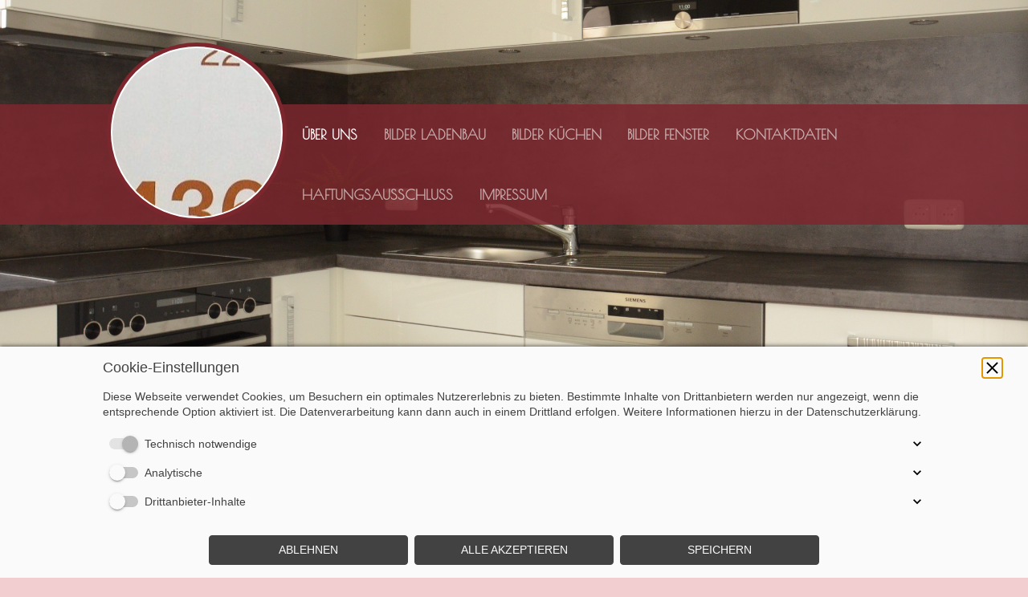

--- FILE ---
content_type: text/html; charset=utf-8
request_url: https://enders-tischlerei.de/Ueber-uns
body_size: 29480
content:
<!DOCTYPE html><html><head><meta http-equiv="Content-Type" content="text/html; charset=UTF-8"><title>Lieferservice</title><meta name="keywords" content="Zuverlässig, Lieferservice, liefern, essen, frisch, lecker, schnell"><link href="https://enders-tischlerei.de/Ueber-uns" rel="canonical"><meta content="Lieferservice" property="og:title"><meta content="website" property="og:type"><meta content="https://enders-tischlerei.de/Ueber-uns" property="og:url"><script>
              window.beng = window.beng || {};
              window.beng.env = {
                language: "en",
                country: "US",
                mode: "deploy",
                context: "page",
                pageId: "000004018980",
                skeletonId: "",
                scope: "HTO01FLQAOAK",
                isProtected: false,
                navigationText: "Über uns",
                instance: "1",
                common_prefix: "https://homepagedesigner.telekom.de",
                design_common: "https://homepagedesigner.telekom.de/beng/designs/",
                design_template: "oem/cm_dh_074",
                path_design: "https://homepagedesigner.telekom.de/beng/designs/data/oem/cm_dh_074/",
                path_res: "https://homepagedesigner.telekom.de/res/",
                path_bengres: "https://homepagedesigner.telekom.de/beng/res/",
                masterDomain: "",
                preferredDomain: "",
                preprocessHostingUri: function(uri) {
                  
                    return uri || "";
                  
                },
                hideEmptyAreas: false
              };
            </script><script xmlns="http://www.w3.org/1999/xhtml" src="https://homepagedesigner.telekom.de/cm4all-beng-proxy/beng-proxy.js">;</script><link xmlns="http://www.w3.org/1999/xhtml" rel="stylesheet" href="https://homepagedesigner.telekom.de/.cm4all/e/static/3rdparty/font-awesome/css/font-awesome.min.css"></link><link rel="stylesheet" type="text/css" href="//homepagedesigner.telekom.de/.cm4all/res/static/libcm4all-js-widget/3.89.7/css/widget-runtime.css"/>

<link rel="stylesheet" type="text/css" href="//homepagedesigner.telekom.de/.cm4all/res/static/beng-editor/5.3.130/css/deploy.css"/>

<link rel="stylesheet" type="text/css" href="//homepagedesigner.telekom.de/.cm4all/res/static/libcm4all-js-widget/3.89.7/css/slideshow-common.css"/>

<script src="//homepagedesigner.telekom.de/.cm4all/res/static/jquery-1.7/jquery.js">;</script><script src="//homepagedesigner.telekom.de/.cm4all/res/static/prototype-1.7.3/prototype.js">;</script><script src="//homepagedesigner.telekom.de/.cm4all/res/static/jslib/1.4.1/js/legacy.js">;</script><script src="//homepagedesigner.telekom.de/.cm4all/res/static/libcm4all-js-widget/3.89.7/js/widget-runtime.js">;</script>

<script src="//homepagedesigner.telekom.de/.cm4all/res/static/libcm4all-js-widget/3.89.7/js/slideshow-common.js">;</script>

<script src="//homepagedesigner.telekom.de/.cm4all/res/static/beng-editor/5.3.130/js/deploy.js">;</script>

<meta name="viewport" content="width=device-width, initial-scale=1"><link rel="stylesheet" type="text/css" href="https://homepagedesigner.telekom.de/.cm4all/designs/static/oem/cm_dh_074/1769040052.535578/css/main.css"><link rel="stylesheet" type="text/css" href="https://homepagedesigner.telekom.de/.cm4all/designs/static/oem/cm_dh_074/1769040052.535578/css/responsive.css"><link rel="stylesheet" type="text/css" href="https://homepagedesigner.telekom.de/.cm4all/designs/static/oem/cm_dh_074/1769040052.535578/css/cm-templates-global-style.css"><script type="text/javascript" language="javascript" src="https://homepagedesigner.telekom.de/.cm4all/designs/static/oem/cm_dh_074/1769040052.535578/js/effects.js"></script><script type="text/javascript" language="javascript" src="https://homepagedesigner.telekom.de/.cm4all/designs/static/oem/cm_dh_074/1769040052.535578/js/cm_template-focus-point.js"></script><script type="text/javascript" language="javascript" src="https://homepagedesigner.telekom.de/.cm4all/designs/static/oem/cm_dh_074/1769040052.535578/js/cm-templates-global-script.js"></script><!--$Id: template.xsl 1832 2012-03-01 10:37:09Z dominikh $--><link href="/.cm4all/handler.php/vars.css?v=20210517053219" type="text/css" rel="stylesheet"><style type="text/css">.cm-logo {background-image: url("/.cm4all/sysdb.iproc/keyvisuals/991ede4f81bdb1ee61a2554241982d26.jpg/scale_0_0/991ede4f81bdb1ee61a2554241982d26.jpg");background-size: auto auto;
background-position: center;
background-repeat: no-repeat;
      }</style><script type="text/javascript">window.cmLogoWidgetId = "CMTOI_cm4all_com_widgets_Logo_18007578";
            window.cmLogoGetCommonWidget = function (){
                return new cm4all.Common.Widget({
            base    : "/Ueber-uns",
            session : "",
            frame   : "",
            path    : "CMTOI_cm4all_com_widgets_Logo_18007578"
        })
            };
            window.logoConfiguration = {
                "cm-logo-x" : "0",
        "cm-logo-y" : "36",
        "cm-logo-v" : "2.0",
        "cm-logo-w" : "210",
        "cm-logo-h" : "139",
        "cm-logo-di" : "sys/cm_dh_074",
        "cm-logo-u" : "public-service://0/",
        "cm-logo-k" : "/.cm4all/sysdb/keyvisuals/991ede4f81bdb1ee61a2554241982d26.jpg",
        "cm-logo-bc" : "",
        "cm-logo-ln" : "",
        "cm-logo-ln$" : "",
        "cm-logo-hi" : false
        ,
        _logoBaseUrl : "\/.cm4all\/sysdb.iproc\/keyvisuals\/991ede4f81bdb1ee61a2554241982d26.jpg\/scale_0_0\/",
        _logoPath : "991ede4f81bdb1ee61a2554241982d26.jpg"
        };
          jQuery(document).ready(function() {
            var logoElement = jQuery(".cm-logo");
            logoElement.attr("role", "img");
            logoElement.attr("tabindex", "0");
            logoElement.attr("aria-label", "logo");
          });
        </script><link rel="icon" href="data:;base64,iVBORw0KGgo="/><style id="cm_table_styles"></style><style id="cm_background_queries"></style></head><body ondrop="return false;" class=" device-desktop cm-deploy cm-deploy-342"><div class="cm-background" data-cm-qa-bg="image"></div><div class="cm-background-video" data-cm-qa-bg="video"></div><div class="cm-background-effects" data-cm-qa-bg="effect"></div><div class="cm-templates-container"><div class="cm-kv-0 cm-template-keyvisual__media cm_can_be_empty" id="keyvisual" data-speed="-2"></div><div class="title_wrapper cm_can_be_empty"><div class="title cm_can_be_empty cm-templates-heading__title" id="title" style="visibility:visible;"><span style="font-size: x-large;"><span style="font-family: Poiret One, sans-serif; font-size: xx-large;">Ihr Spezialist für maßgeferigte Küchen, Möbel und Fenster</span><br><br><span style="font-family: Archivo;">STEFAN ENDERS GMBH in Hamburg-Niendorf</span></span><br></div><div class="subtitle cm_can_be_empty cm-templates-heading__subtitle" id="subtitle" style="visibility:visible;"> </div></div><div class="main_wrapper cm-template-content"><div class="center_wrapper"><main class="content_main_dho cm-template-content__main cm-templates-text" data-cm-hintable="yes"><p> </p><h1 style="text-align: center;"><span style="font-family: Poiret One, sans-serif; color: #333333; font-size: x-large;">HERZLICH WILLKOMMEN</span><br></h1><p><span style="font-family: Allerta Stencil; color: #333333;"> </span></p><p><span style="font-family: Open Sans Condensed, sans-serif; color: #333333; font-size: large;">Wir sind ein inhabergeführter, mittelständischer Tischlerei-Betrieb mit zur Zeit 10 Mitarbeitern und haben seit unserer Gründung im Jahre 1992 einen soliden Kundenstamm aufgebaut. Mit unserer Werkstatt sitzen wir im schönen Hamburg-Niendorf!  </span></p><p><span style="font-family: Open Sans Condensed, sans-serif; color: #333333; font-size: large;">Im Jahr 2017 blicken wir auf 25 Jahre Berufserfahrung zurück und können Banken und Versicherungen, Hausverwaltungen, Privatpersonen sowie öffentliche Einrichtungen zu unseren Stammkunden zählen. <br></span></p><p><span style="font-family: Open Sans Condensed, sans-serif; color: #333333; font-size: large;">Unsere Dienstleistung umfasst so gut wie alle Bereiche des "Holzes", wie z. B. die eigene Fertigung von Holzfenstern und Haustüren nach Kundenwunsch. Küchen- und Einbauschränke als Standard bis hin zu Sonderanfertigungen aller Art und Oberflächen. Schauen Sie sich gern unsere Bilder hierzu an und lassen Sie sich inspirieren (unsere Seite befindet sich derzeit im Aufbau, weitere Bilder folgen). <br></span></p><p><span style="font-family: Open Sans Condensed, sans-serif; color: #333333; font-size: large;">Selbstverständlich erfolgen alle Serviceleistungen wie Reparaturen von Fenstern und Türen durch unser geschultes Fachpersonal. </span><br></p><p><span style="font-family: Allerta Stencil;"> </span></p><p> </p><p> </p><p> </p><p> </p><div class="clearFloating" style="clear:both;height: 0px; width: auto;"></div><div id="widgetcontainer_CMTOI_cm4all_com_widgets_SeparatorToi_18142052" class="
				    cm_widget_block
					cm_widget cm4all_com_widgets_SeparatorToi cm_widget_block_center" style="width:100%; max-width:100%; "><div class="cm_widget_anchor"><a name="CMTOI_cm4all_com_widgets_SeparatorToi_18142052" id="widgetanchor_CMTOI_cm4all_com_widgets_SeparatorToi_18142052"><!--cm4all.com.widgets.SeparatorToi--></a></div><div style='position: relative; width: 100%;'><div style='border-top: 1px solid #999999; margin: 1.2em 0em 1.2em 0em;'></div></div></div><p style="text-align: left;"><span style="font-family: Allerta Stencil;"> </span></p><div class="cm_column_wrapper"><div style="width: 50%;" class="cm_column"><p style="text-align: left;"><span style="font-family: Allerta Stencil; color: #333333; font-size: large;"><strong><span style="font-family: Poiret One, sans-serif; font-size: x-large;">KANTENBESCHICHTUNG </span><br></strong></span></p><p style="text-align: left;"><span style="font-family: Allerta Stencil; color: #333333; font-size: large;"><strong><span style="font-family: Open Sans Condensed, sans-serif;">Wir sind für Sie auf dem neuesten Stand ...</span></strong><br></span></p><p style="text-align: left;"><span style="font-family: Open Sans Condensed, sans-serif; color: #333333; font-size: large;">Eine Besonderheit stellt unser neues System der Kantenbeschichtung dar, das es uns ermöglicht, im Airtronikverfahren Kanten auf Möbelteile mit einer sogenannten "Nullfuge" aufzubringen, was gerade im Uni Farbbereich einer "Lackieroptik" sehr nahe kommt. Besonders im Bereich  <strong><span style="font-family: Poiret One, sans-serif;">Küchen</span></strong>  hat sich diese neue Methode sehr schnell etabliert.</span></p></div><div style="width: 7.5px;" class="cm_column_gap cm_column_gap_left"></div><div style="width: 7.5px;" class="cm_column_gap cm_column_gap_right"></div><div style="width: 50%;" class="cm_column"><div class="clearFloating" style="clear:both;height: 0px; width: auto;"></div><div id="widgetcontainer_CMTOI_cm4all_com_widgets_PhotoToi_18153339" class="
				    cm_widget_block
					cm_widget cm4all_com_widgets_PhotoToi cm_widget_block_center" style="width:100%; max-width:2464px; "><div class="cm_widget_anchor"><a name="CMTOI_cm4all_com_widgets_PhotoToi_18153339" id="widgetanchor_CMTOI_cm4all_com_widgets_PhotoToi_18153339"><!--cm4all.com.widgets.PhotoToi--></a></div><img title="" alt="" src="//homepagedesigner.telekom.de/imageprocessor/processor.cls/CMTOI/cm4all/com/widgets/PhotoToi/18/15/33/39/15fb4e33e12/scale_1200_0%3Bdonotenlarge/15fb4e33e12" style="display:block;border:0px;" width="100%" onerror="this.style.display = 'none';" /></div><p> </p><p> <br></p></div></div><div class="cm_column_wrapper"><div style="width: 50%;" class="cm_column"></div><div style="width: 7.5px;" class="cm_column_gap cm_column_gap_left"></div><div style="width: 7.5px;" class="cm_column_gap cm_column_gap_right"></div><div style="width: 50%;" class="cm_column"></div></div><div class="clearFloating" style="clear:both;height: 0px; width: auto;"></div><div id="widgetcontainer_CMTOI_cm4all_com_widgets_SeparatorToi_18981110" class="
				    cm_widget_block
					cm_widget cm4all_com_widgets_SeparatorToi cm_widget_block_center" style="width:100%; max-width:100%; "><div class="cm_widget_anchor"><a name="CMTOI_cm4all_com_widgets_SeparatorToi_18981110" id="widgetanchor_CMTOI_cm4all_com_widgets_SeparatorToi_18981110"><!--cm4all.com.widgets.SeparatorToi--></a></div><div style='position: relative; width: 100%;'><div style='border-top: 1px solid; margin: 1.2em 0em 1.2em 0em;'></div></div></div><p><br></p><h2><span style="font-family: Poiret One, sans-serif; color: #333333; font-size: x-large;">Unsere LEISTUNGEN für Sie im Überblick:</span><span style="font-family: Open Sans Condensed, sans-serif; font-size: large;">                   </span><br></h2><ul><li><span style="font-family: Open Sans Condensed, sans-serif; color: #333333; font-size: large;">Alles in Sachen Holz</span></li><li><span style="font-family: Open Sans Condensed, sans-serif; color: #333333; font-size: large;">Fenster</span></li><li><span style="font-family: Open Sans Condensed, sans-serif; color: #333333; font-size: large;">Schallschutzsanierung</span></li><li><span style="font-family: Open Sans Condensed, sans-serif; color: #333333; font-size: large;">Haustüren</span></li><li><span style="font-family: Open Sans Condensed, sans-serif; color: #333333; font-size: large;">Einbruchsicherung</span></li><li><span style="font-family: Open Sans Condensed, sans-serif; color: #333333; font-size: large;">Möbel</span></li><li><span style="font-family: Open Sans Condensed, sans-serif; color: #333333; font-size: large;">Innenausbau</span></li><li><span style="font-family: Open Sans Condensed, sans-serif; color: #333333; font-size: large;">Terrassendecks</span></li><li><span style="font-family: Open Sans Condensed, sans-serif; color: #333333; font-size: large;">Gartenhäuser / Carports<br></span></li><li><span style="font-family: Open Sans Condensed, sans-serif; color: #333333; font-size: large;">Sanierung und Modernisierung</span></li><li><span style="font-family: Open Sans Condensed, sans-serif; color: #333333; font-size: large;">Wartung und Reparaturen</span></li><li><span style="color: #333333;"><span style="font-family: Open Sans Condensed, sans-serif; font-size: large;">Rundumservice</span><br></span></li></ul><div id="cm_bottom_clearer" style="clear: both;" contenteditable="false"></div></main><div class="sidebar_wrapper cm_can_be_empty"><aside class="sidebar cm_can_be_empty" id="widgetbar_site_1" data-cm-hintable="yes"><p><br></p><div id="widgetcontainer_CMTOI_cm4all_com_widgets_PhotoToi_18141818" class="
				    cm_widget_block
					cm_widget cm4all_com_widgets_PhotoToi cm_widget_block_center" style="width:100%; max-width:608px; "><div class="cm_widget_anchor"><a name="CMTOI_cm4all_com_widgets_PhotoToi_18141818" id="widgetanchor_CMTOI_cm4all_com_widgets_PhotoToi_18141818"><!--cm4all.com.widgets.PhotoToi--></a></div><img title="" alt="" src="//homepagedesigner.telekom.de/imageprocessor/processor.cls/CMTOI/cm4all/com/widgets/PhotoToi/18/14/18/18/1671c13edad/scale_608_0%3Bdonotenlarge/1671c13edad" style="display:block;border:0px;" width="100%" onerror="this.style.display = 'none';" /></div><p style="text-align: center;"><span style="font-family: Poiret One, sans-serif; font-size: large;"><strong><span style="color: #00ccff;">Wir unterbreiten Ihnen ein  kostenloses Angebot!</span></strong></span></p><p style="text-align: center;"><span style="font-family: Allerta Stencil; color: #00ccff; font-size: small;"><span style="font-family: Open Sans Condensed, sans-serif; font-size: medium;">Rufen Sie uns an:</span><br></span></p><p style="text-align: center;"><span style="font-size: large;"><strong><span style="font-family: Poiret One, sans-serif; color: #00ccff;">Tel.: 0 40 / 436 736</span></strong></span></p><p style="text-align: center;"><br></p><p style="text-align: center;"><br></p><p style="text-align: center;"><span style="font-family: Open Sans Condensed, sans-serif; color: #333333; font-size: medium;"><strong><a href="mailto:tischlerei.enders%40t-online.de?subject=" class="cm_anchor">tischlerei.enders@t-online.de</a></strong></span></p><p style="text-align: center;"><span style="font-family: Poiret One, sans-serif; font-size: large;"><strong>www.</strong><strong>enders-tischlerei.de</strong></span></p><p style="text-align: left;"><br></p><p style="text-align: center;"><span style="font-family: Poiret One, sans-serif; font-size: large;">Stefan Enders GmbH</span></p><p style="text-align: center;"><span style="font-family: Open Sans Condensed, sans-serif; font-size: large;">Am Langenborn 5</span></p><p style="text-align: center;"><span style="font-family: Open Sans Condensed, sans-serif; font-size: large;">22453 Hamburg</span></p><p style="text-align: center;"><span style="font-family: Poiret One, sans-serif; font-size: large;"><strong>Fax: 0 40 / 43 95 901</strong></span></p><p style="text-align: center;"> </p></aside><aside class="sidebar cm_can_be_empty" id="widgetbar_page_1" data-cm-hintable="yes"><p> </p></aside><aside class="sidebar cm_can_be_empty" id="widgetbar_page_2" data-cm-hintable="yes"><p style="text-align: left;"><strong><span style="color: #000000; font-size: small;"><a href="mailto:tischlerei.enders%40t-online.de?subject=" style="color: rgb(153, 51, 0) !important;" class="cm_anchor"></a></span></strong></p><p><br></p></aside><aside class="sidebar cm_can_be_empty" id="widgetbar_site_2" data-cm-hintable="yes"><p> </p></aside></div></div></div><footer class="footer_wrapper blur cm_can_be_empty" id="footer" data-cm-hintable="yes"><div style="text-align: left;"><br></div><span style="font-family: Open Sans Condensed, sans-serif; font-size: medium;"><a href="/Impressum" class="cm_anchor">Impressum / </a><a href="/Haftungsausschluss" class="cm_anchor">Datenschutz</a> / <a href="/Kontaktdaten" class="cm_anchor">Kontakt</a></span><br><br></footer><div class="scrollup"><a href="javascript:void(0);" onclick="goToByScroll('body');"><i class="fa fa-angle-up"></i></a></div><div class="placeholder"></div><header class="head_wrapper" onmouseover="javascript:jQuery('.navigation_wrapper').addClass('open_navigation');" onmouseout="javascript:jQuery('.navigation_wrapper').removeClass('open_navigation');"><div class="center_wrapper"><div class="logo_wrapper nav_desk"><div class="cm-logo cm_can_be_empty" id="logo"> </div></div></div><nav class="navigation_wrapper nav_desk" id="cm_navigation"><ul id="cm_mainnavigation"><li id="cm_navigation_pid_4018980" class="cm_current"><a title="Über uns" href="/Ueber-uns" class="cm_anchor">Über uns</a></li><li id="cm_navigation_pid_4018979"><a title="Bilder Ladenbau" href="/Bilder-Ladenbau" class="cm_anchor">Bilder Ladenbau</a></li><li id="cm_navigation_pid_4018978"><a title="Bilder Küchen" href="/Bilder-Kuechen" class="cm_anchor">Bilder Küchen</a></li><li id="cm_navigation_pid_4018977"><a title="Bilder Fenster" href="/Bilder-Fenster" class="cm_anchor">Bilder Fenster</a></li><li id="cm_navigation_pid_4018976"><a title="Kontaktdaten" href="/Kontaktdaten" class="cm_anchor">Kontaktdaten</a></li><li id="cm_navigation_pid_4018975"><a title="Haftungsausschluss" href="/Haftungsausschluss" class="cm_anchor">Haftungsausschluss</a></li><li id="cm_navigation_pid_4018974"><a title="Impressum" href="/Impressum" class="cm_anchor">Impressum</a></li></ul></nav></header></div><script type="text/javascript" language="javascript" src="https://homepagedesigner.telekom.de/.cm4all/designs/static/oem/cm_dh_074/1769040052.535578/js/parallax.js"></script><div class="cm_widget_anchor"><a name="TKOMSI_cm4all_com_widgets_CookiePolicy_24285346" id="widgetanchor_TKOMSI_cm4all_com_widgets_CookiePolicy_24285346"><!--cm4all.com.widgets.CookiePolicy--></a></div><div style="display:none" class="cm-wp-container cm4all-cookie-policy-placeholder-template"><div class="cm-wp-header"><h4 class="cm-wp-header__headline">Externe Inhalte</h4><p class="cm-wp-header__text">Die an dieser Stelle vorgesehenen Inhalte können aufgrund Ihrer aktuellen <a class="cm-wp-header__link" href="#" onclick="openCookieSettings();return false;">Cookie-Einstellungen</a> nicht angezeigt werden.</p></div><div class="cm-wp-content"><div class="cm-wp-content__control"><label aria-checked="false" role="switch" tabindex="0" class="cm-wp-content-switcher"><input tabindex="-1" type="checkbox" class="cm-wp-content-switcher__checkbox" /><span class="cm-wp-content-switcher__label">Drittanbieter-Inhalte</span></label></div><p class="cm-wp-content__text">Diese Webseite bietet möglicherweise Inhalte oder Funktionalitäten an, die von Drittanbietern eigenverantwortlich zur Verfügung gestellt werden. Diese Drittanbieter können eigene Cookies setzen, z.B. um die Nutzeraktivität zu verfolgen oder ihre Angebote zu personalisieren und zu optimieren.</p></div></div><div aria-labelledby="cookieSettingsDialogTitle" role="dialog" style="position: fixed;" class="cm-cookie-container cm-hidden" id="cookieSettingsDialog"><div class="cm-cookie-header"><h4 id="cookieSettingsDialogTitle" class="cm-cookie-header__headline">Cookie-Einstellungen</h4><div autofocus="autofocus" tabindex="0" role="button" class="cm-cookie-header__close-button" title="Schließen"></div></div><div aria-describedby="cookieSettingsDialogContent" class="cm-cookie-content"><p id="cookieSettingsDialogContent" class="cm-cookie-content__text">Diese Webseite verwendet Cookies, um Besuchern ein optimales Nutzererlebnis zu bieten. Bestimmte Inhalte von Drittanbietern werden nur angezeigt, wenn die entsprechende Option aktiviert ist. Die Datenverarbeitung kann dann auch in einem Drittland erfolgen. Weitere Informationen hierzu in der Datenschutzerklärung.</p><div class="cm-cookie-content__controls"><div class="cm-cookie-controls-container"><div class="cm-cookie-controls cm-cookie-controls--essential"><div class="cm-cookie-flex-wrapper"><label aria-details="cookieSettingsEssentialDetails" aria-labelledby="cookieSettingsEssentialLabel" aria-checked="true" role="switch" tabindex="0" class="cm-cookie-switch-wrapper"><input tabindex="-1" id="cookieSettingsEssential" type="checkbox" disabled="disabled" checked="checked" /><span></span></label><div class="cm-cookie-expand-wrapper"><span id="cookieSettingsEssentialLabel">Technisch notwendige</span><div tabindex="0" aria-controls="cookieSettingsEssentialDetails" aria-expanded="false" role="button" class="cm-cookie-content-expansion-button" title="Erweitern / Zuklappen"></div></div></div><div class="cm-cookie-content-expansion-text" id="cookieSettingsEssentialDetails">Diese Cookies sind zum Betrieb der Webseite notwendig, z.B. zum Schutz vor Hackerangriffen und zur Gewährleistung eines konsistenten und der Nachfrage angepassten Erscheinungsbilds der Seite.</div></div><div class="cm-cookie-controls cm-cookie-controls--statistic"><div class="cm-cookie-flex-wrapper"><label aria-details="cookieSettingsStatisticsDetails" aria-labelledby="cookieSettingsStatisticsLabel" aria-checked="false" role="switch" tabindex="0" class="cm-cookie-switch-wrapper"><input tabindex="-1" id="cookieSettingsStatistics" type="checkbox" /><span></span></label><div class="cm-cookie-expand-wrapper"><span id="cookieSettingsStatisticsLabel">Analytische</span><div tabindex="0" aria-controls="cookieSettingsStatisticsDetails" aria-expanded="false" role="button" class="cm-cookie-content-expansion-button" title="Erweitern / Zuklappen"></div></div></div><div class="cm-cookie-content-expansion-text" id="cookieSettingsStatisticsDetails">Diese Cookies werden verwendet, um das Nutzererlebnis weiter zu optimieren. Hierunter fallen auch Statistiken, die dem Webseitenbetreiber von Drittanbietern zur Verfügung gestellt werden, sowie die Ausspielung von personalisierter Werbung durch die Nachverfolgung der Nutzeraktivität über verschiedene Webseiten.</div></div><div class="cm-cookie-controls cm-cookie-controls--third-party"><div class="cm-cookie-flex-wrapper"><label aria-details="cookieSettingsThirdpartyDetails" aria-labelledby="cookieSettingsThirdpartyLabel" aria-checked="false" role="switch" tabindex="0" class="cm-cookie-switch-wrapper"><input tabindex="-1" id="cookieSettingsThirdparty" type="checkbox" /><span></span></label><div class="cm-cookie-expand-wrapper"><span id="cookieSettingsThirdpartyLabel">Drittanbieter-Inhalte</span><div tabindex="0" aria-controls="cookieSettingsThirdpartyDetails" aria-expanded="false" role="button" class="cm-cookie-content-expansion-button" title="Erweitern / Zuklappen"></div></div></div><div class="cm-cookie-content-expansion-text" id="cookieSettingsThirdpartyDetails">Diese Webseite bietet möglicherweise Inhalte oder Funktionalitäten an, die von Drittanbietern eigenverantwortlich zur Verfügung gestellt werden. Diese Drittanbieter können eigene Cookies setzen, z.B. um die Nutzeraktivität zu verfolgen oder ihre Angebote zu personalisieren und zu optimieren.</div></div></div><div class="cm-cookie-content-button"><div tabindex="0" role="button" onclick="rejectAllCookieTypes(); setTimeout(saveCookieSettings, 400);" class="cm-cookie-button cm-cookie-content-button--reject-all"><span>Ablehnen</span></div><div tabindex="0" role="button" onclick="selectAllCookieTypes(); setTimeout(saveCookieSettings, 400);" class="cm-cookie-button cm-cookie-content-button--accept-all"><span>Alle akzeptieren</span></div><div tabindex="0" role="button" onclick="saveCookieSettings();" class="cm-cookie-button cm-cookie-content-button--save"><span>Speichern</span></div></div></div></div></div><script type="text/javascript">
      Common.loadCss("/.cm4all/widgetres.php/cm4all.com.widgets.CookiePolicy/show.css?v=3.3.29");
    </script><script data-tracking="true" data-cookie-settings-enabled="true" src="https://homepagedesigner.telekom.de/.cm4all/widgetres.php/cm4all.com.widgets.CookiePolicy/show.js?v=3.3.29" defer="defer" id="cookieSettingsScript"></script><noscript ><div style="position:absolute;bottom:0;" id="statdiv"><img alt="" height="1" width="1" src="https://homepagedesigner.telekom.de/.cm4all/_pixel.img?site=1670988-TAwWVXAW&amp;page=pid_4018980&amp;path=%2FUeber-uns&amp;nt=%C3%9Cber+uns"/></div></noscript><script  type="text/javascript">//<![CDATA[
            document.body.insertAdjacentHTML('beforeend', '<div style="position:absolute;bottom:0;" id="statdiv"><img alt="" height="1" width="1" src="https://homepagedesigner.telekom.de/.cm4all/_pixel.img?site=1670988-TAwWVXAW&amp;page=pid_4018980&amp;path=%2FUeber-uns&amp;nt=%C3%9Cber+uns&amp;domain='+escape(document.location.hostname)+'&amp;ref='+escape(document.referrer)+'"/></div>');
        //]]></script><script type="application/x-cm4all-cookie-consent" data-code=""></script><div style="display: none;" id="keyvisualWidgetVideosContainer"></div><style type="text/css">.cm-kv-0 {
background-image: url("/.cm4all/sysdb.iproc/keyvisuals/2c0e843f74f10cefb3ef3926a8182ff9.jpg/scale_0_0/2c0e843f74f10cefb3ef3926a8182ff9.jpg");
background-position: center;
background-repeat: no-repeat;
}
</style><style type="text/css">
			#keyvisual {
				overflow: hidden;
			}
			.kv-video-wrapper {
				width: 100%;
				height: 100%;
				position: relative;
			}
			</style><script type="text/javascript">
				jQuery(document).ready(function() {
					function moveTempVideos(slideshow, isEditorMode) {
						var videosContainer = document.getElementById('keyvisualWidgetVideosContainer');
						if (videosContainer) {
							while (videosContainer.firstChild) {
								var div = videosContainer.firstChild;
								var divPosition = div.className.substring('cm-kv-0-tempvideo-'.length);
								if (isEditorMode && parseInt(divPosition) > 1) {
									break;
								}
								videosContainer.removeChild(div);
								if (div.nodeType == Node.ELEMENT_NODE) {
									var pos = '';
									if (slideshow) {
										pos = '-' + divPosition;
									}
									var kv = document.querySelector('.cm-kv-0' + pos);
									if (kv) {
										if (!slideshow) {
											var wrapperDiv = document.createElement("div"); 
											wrapperDiv.setAttribute("class", "kv-video-wrapper");
											kv.insertBefore(wrapperDiv, kv.firstChild);
											kv = wrapperDiv;
										}
										while (div.firstChild) {
											kv.appendChild(div.firstChild);
										}
										if (!slideshow) {
											break;
										}
									}
								}
							}
						}
					}

					function kvClickAction(mode, href) {
						if (mode == 'internal') {
							if (!window.top.syntony || !/_home$/.test(window.top.syntony.bifmState)) {
								window.location.href = href;
							}
						} else if (mode == 'external') {
							var a = document.createElement('a');
							a.href = href;
							a.target = '_blank';
							a.rel = 'noreferrer noopener';
							a.click();
						}
					}

					var keyvisualElement = jQuery("[cm_type=keyvisual]");
					if(keyvisualElement.length == 0){
						keyvisualElement = jQuery("#keyvisual");
					}
					if(keyvisualElement.length == 0){
						keyvisualElement = jQuery("[class~=cm-kv-0]");
					}
				
						keyvisualElement.attr("role", "img");
						keyvisualElement.attr("tabindex", "0");
						keyvisualElement.attr("aria-label", "hauptgrafik");
					
					moveTempVideos(false, false);
					var video = document.querySelector('#keyvisual video');
					if (video) {
						video.play();
					}
				
			});
		</script></body></html>


--- FILE ---
content_type: text/css
request_url: https://enders-tischlerei.de/.cm4all/handler.php/vars.css?v=20210517053219
body_size: 32840
content:

/*cm_sysdb_begin*/
@import url("//fonts.cm4all.net/css?subset=cyrillic,cyrillic-ext,devanagari,greek,greek-ext,khmer,latin,latin-ext,vietnamese&family=Allerta+Stencil:regular|Poiret+One:regular|Open+Sans+Condensed:300,300italic,700|Archivo:100,200,300,regular,500,600,700,800,900,100italic,200italic,300italic,italic,500italic,600italic,700italic,800italic,900italic");
/*cm_sysdb_end*/

.cm-offline-content {
    color: #212121;
    background-color: #FFFFFF;
}
.design_content,.cm-templates-container,.cm-templates-text,.cm-templates-footer{font-family:Trebuchet MS, Helvetica, sans-serif
;font-size:small
;font-weight:normal
;font-style:normal
;line-height:1.4
}
h1,.cm-h1{font-size:large
;font-family:Poiret One, sans-serif
;font-weight:bold
;font-style:normal
;line-height:initial
;margin-bottom:.7em}
h2{font-size:large
;font-family:'Allerta Stencil'
;font-weight:bold
;font-style:normal
;line-height:initial
;margin-bottom:.7em}
h3{font-size:small
;font-family:'Allerta Stencil'
;font-weight:bold
;font-style:normal
;line-height:initial
;margin-bottom:.7em}
h4,h5,h6{font-size:small
;font-family:'Allerta Stencil'
;font-weight:bold
;font-style:normal
;line-height:initial
;margin-bottom:.7em}
#title,.title_wrapper .title,.title_wrapper .bigtitle{font-family:'Allerta Stencil'
;font-size:xx-large
;font-weight:normal
;font-style:normal
;line-height:initial
}
#subtitle{font-family:'Allerta Stencil'
;font-size:large
;font-weight:bold
;font-style:normal
;line-height:inherit
}
.cm-templates-navigation,.navigation_wrapper a,.navigation a,.mobile_navigation a,.navigation>ul>li:after,.navigation li.cm_has_subnavigation>a:after{font-size:large
;font-family:Poiret One, sans-serif
;font-weight:bold
;font-style:normal
;line-height:initial
}
.cm_widget input[type="text"],.cm_widget form input[type="text"],.cm_widget input[type="date"],.cm_widget form input[type="date"],.cm_widget input[type="datetime"],.cm_widget form input[type="datetime"],.cm_widget input[type="email"],.cm_widget form input[type="email"],.cm_widget input[type="number"],.cm_widget form input[type="number"],.cm_widget input[type="password"],.cm_widget form input[type="password"],.cm_widget input[type="search"],.cm_widget form input[type="search"],.cm_widget input[type="tel"],.cm_widget form input[type="tel"],.cm_widget input[type="time"],.cm_widget form input[type="time"],.cm_widget input[type="url"],.cm_widget form input[type="url"],.cm_widget select,.cm_widget form select,.cm_widget textarea,.cm_widget form textarea{border:0;border:1px solid rgba(33
,33
,33
,0.45);border:1px solid rgba(33,33,33
,0.45);color:#212121
;border-radius:2px;padding:11px 12px;background-color:rgba(33
,33
,33
,0.03);background-color:rgba(33,33,33
,0.03);transition:border .3s,box-shadow .3s;font-family:Trebuchet MS, Helvetica, sans-serif
;font-size:small
;font-weight:normal
;font-style:normal
;line-height:1.4
}
.cm_widget input[type="text"]:hover,.cm_widget form input[type="text"]:hover,.cm_widget input[type="date"]:hover,.cm_widget form input[type="date"]:hover,.cm_widget input[type="datetime"]:hover,.cm_widget form input[type="datetime"]:hover,.cm_widget input[type="email"]:hover,.cm_widget form input[type="email"]:hover,.cm_widget input[type="number"]:hover,.cm_widget form input[type="number"]:hover,.cm_widget input[type="password"]:hover,.cm_widget form input[type="password"]:hover,.cm_widget input[type="search"]:hover,.cm_widget form input[type="search"]:hover,.cm_widget input[type="tel"]:hover,.cm_widget form input[type="tel"]:hover,.cm_widget input[type="time"]:hover,.cm_widget form input[type="time"]:hover,.cm_widget input[type="url"]:hover,.cm_widget form input[type="url"]:hover,.cm_widget select:hover,.cm_widget form select:hover,.cm_widget textarea:hover,.cm_widget form textarea:hover{border:1px solid rgba(33
,33
,33
,0.8);border:1px solid rgba(33,33,33
,0.8)}
.cm_widget input[type="text"]:focus,.cm_widget form input[type="text"]:focus,.cm_widget input[type="date"]:focus,.cm_widget form input[type="date"]:focus,.cm_widget input[type="datetime"]:focus,.cm_widget form input[type="datetime"]:focus,.cm_widget input[type="email"]:focus,.cm_widget form input[type="email"]:focus,.cm_widget input[type="number"]:focus,.cm_widget form input[type="number"]:focus,.cm_widget input[type="password"]:focus,.cm_widget form input[type="password"]:focus,.cm_widget input[type="search"]:focus,.cm_widget form input[type="search"]:focus,.cm_widget input[type="tel"]:focus,.cm_widget form input[type="tel"]:focus,.cm_widget input[type="time"]:focus,.cm_widget form input[type="time"]:focus,.cm_widget input[type="url"]:focus,.cm_widget form input[type="url"]:focus,.cm_widget select:focus,.cm_widget form select:focus,.cm_widget textarea:focus,.cm_widget form textarea:focus{outline:0;border:1px solid #212121
;box-shadow:0 0 6px rgba(33
,33
,33
,0.4);box-shadow:0 0 6px rgba(33,33,33
,0.4)}
.cm_widget input[type="button"],.cm_widget form input[type="button"],.cm_widget input[type="submit"],.cm_widget form input[type="submit"],.cm_widget input[type="reset"],.cm_widget form input[type="reset"],.cm_widget button,.cm_widget form button{background-color:rgba(33
,33
,33
,0.08);background-color:rgba(33,33,33
,0.08);border:1px solid rgba(33
,33
,33
,0.35);border:1px solid rgba(33,33,33
,0.35);color:#212121
;padding:10px 14px;border-radius:2px;box-shadow:0 3px 3px -2px rgba(33
,33
,33
,0.5);box-shadow:0 3px 3px -2px rgba(33,33,33
,0.5);cursor:pointer;transition:transform .1s,box-shadow .2s,border .2s;font-family:Trebuchet MS, Helvetica, sans-serif
;font-size:small
;font-weight:normal
;font-style:normal
;line-height:1.4
}
@media screen and (min-width:1251px){.cm_widget input[type="button"]:hover,.cm_widget form input[type="button"]:hover,.cm_widget input[type="submit"]:hover,.cm_widget form input[type="submit"]:hover,.cm_widget input[type="reset"]:hover,.cm_widget form input[type="reset"]:hover,.cm_widget button:hover,.cm_widget form button:hover{border:1px solid rgba(33
,33
,33
,0.8);border:1px solid rgba(33,33,33
,0.8)}
}
.cm_widget input[type="button"]:focus,.cm_widget form input[type="button"]:focus,.cm_widget input[type="submit"]:focus,.cm_widget form input[type="submit"]:focus,.cm_widget input[type="reset"]:focus,.cm_widget form input[type="reset"]:focus,.cm_widget button:focus,.cm_widget form button:focus{outline:0;transform:translateY(2px);box-shadow:0 2px 3px -2px rgba(33
,33
,33
,0.4);box-shadow:0 2px 3px -2px rgba(33,33,33
,0.4)}
.footer_wrapper .cm_widget input[type="text"],.footer_wrapper .cm_widget form input[type="text"],.sidebar_wrapper .cm_widget input[type="text"],.sidebar_wrapper .cm_widget form input[type="text"],.footer_wrapper .cm_widget input[type="date"],.footer_wrapper .cm_widget form input[type="date"],.sidebar_wrapper .cm_widget input[type="date"],.sidebar_wrapper .cm_widget form input[type="date"],.footer_wrapper .cm_widget input[type="datetime"],.footer_wrapper .cm_widget form input[type="datetime"],.sidebar_wrapper .cm_widget input[type="datetime"],.sidebar_wrapper .cm_widget form input[type="datetime"],.footer_wrapper .cm_widget input[type="email"],.footer_wrapper .cm_widget form input[type="email"],.sidebar_wrapper .cm_widget input[type="email"],.sidebar_wrapper .cm_widget form input[type="email"],.footer_wrapper .cm_widget input[type="number"],.footer_wrapper .cm_widget form input[type="number"],.sidebar_wrapper .cm_widget input[type="number"],.sidebar_wrapper .cm_widget form input[type="number"],.footer_wrapper .cm_widget input[type="password"],.footer_wrapper .cm_widget form input[type="password"],.sidebar_wrapper .cm_widget input[type="password"],.sidebar_wrapper .cm_widget form input[type="password"],.footer_wrapper .cm_widget input[type="search"],.footer_wrapper .cm_widget form input[type="search"],.sidebar_wrapper .cm_widget input[type="search"],.sidebar_wrapper .cm_widget form input[type="search"],.footer_wrapper .cm_widget input[type="tel"],.footer_wrapper .cm_widget form input[type="tel"],.sidebar_wrapper .cm_widget input[type="tel"],.sidebar_wrapper .cm_widget form input[type="tel"],.footer_wrapper .cm_widget input[type="time"],.footer_wrapper .cm_widget form input[type="time"],.sidebar_wrapper .cm_widget input[type="time"],.sidebar_wrapper .cm_widget form input[type="time"],.footer_wrapper .cm_widget input[type="url"],.footer_wrapper .cm_widget form input[type="url"],.sidebar_wrapper .cm_widget input[type="url"],.sidebar_wrapper .cm_widget form input[type="url"],.footer_wrapper .cm_widget select,.footer_wrapper .cm_widget form select,.sidebar_wrapper .cm_widget select,.sidebar_wrapper .cm_widget form select,.footer_wrapper .cm_widget textarea,.footer_wrapper .cm_widget form textarea,.sidebar_wrapper .cm_widget textarea,.sidebar_wrapper .cm_widget form textarea{font-family:Trebuchet MS, Helvetica, sans-serif
;font-size:small
;font-weight:normal
;font-style:normal
;line-height:1.4
}
.footer_wrapper .cm_widget input[type="button"],.footer_wrapper .cm_widget form input[type="button"],.sidebar_wrapper .cm_widget input[type="button"],.sidebar_wrapper .cm_widget form input[type="button"],.footer_wrapper .cm_widget input[type="submit"],.footer_wrapper .cm_widget form input[type="submit"],.sidebar_wrapper .cm_widget input[type="submit"],.sidebar_wrapper .cm_widget form input[type="submit"],.footer_wrapper .cm_widget input[type="reset"],.footer_wrapper .cm_widget form input[type="reset"],.sidebar_wrapper .cm_widget input[type="reset"],.sidebar_wrapper .cm_widget form input[type="reset"],.footer_wrapper .cm_widget button,.footer_wrapper .cm_widget form button,.sidebar_wrapper .cm_widget button,.sidebar_wrapper .cm_widget form button{font-family:Trebuchet MS, Helvetica, sans-serif
;font-size:small
;font-weight:normal
;font-style:normal
;line-height:1.4
}
.cm-templates-empty{display:none !important}
body{background-color:#F3CED1
}
.center_wrapper,.cm-template-content__main{font-family:Trebuchet MS, Helvetica, sans-serif
;font-size:small
;font-weight:normal
;font-style:normal
;line-height:1.4
}
.center_wrapper h1,.cm-h1{font-size:large
;font-family:Poiret One, sans-serif
;font-weight:bold
;font-style:normal
;line-height:initial
;margin-bottom:.7em}
.center_wrapper h2{font-size:large
;font-family:'Allerta Stencil'
;font-weight:bold
;font-style:normal
;line-height:initial
;margin-bottom:.7em}
.center_wrapper h3{font-size:small
;font-family:'Allerta Stencil'
;font-weight:bold
;font-style:normal
;line-height:initial
;margin-bottom:.7em}
.center_wrapper h4,.center_wrapper h5,.center_wrapper h6{font-size:small
;font-family:'Allerta Stencil'
;font-weight:bold
;font-style:normal
;line-height:initial
;margin-bottom:.7em}
.title_wrapper h1{font-family:'Allerta Stencil'
;font-size:xx-large
;font-weight:normal
;font-style:normal
;line-height:initial
}
.title_wrapper h2{font-family:'Allerta Stencil'
;font-size:large
;font-weight:bold
;font-style:normal
;line-height:inherit
}
#cm_navigation a{font-size:large
;font-family:Poiret One, sans-serif
;font-weight:bold
;font-style:normal
;line-height:initial
}
.cm_widget input[type='text'],.cm_widget input[type='date'],.cm_widget input[type='datetime'],.cm_widget input[type='email'],.cm_widget input[type='number'],.cm_widget input[type='password'],.cm_widget input[type='search'],.cm_widget input[type='tel'],.cm_widget input[type='time'],.cm_widget input[type='url'],.cm_widget textarea,.cm_widget select,.cm_widget button,.cm_widget input[type='button'],.cm_widget input[type='submit'],.cm_widget input[type='reset']{border:0;border:1px solid rgba(33
,33
,33
,0.45);border:1px solid rgba(33,33,33
,0.45);color:#212121
;border-radius:2px;padding:11px 12px;background-color:rgba(33
,33
,33
,0.03);background-color:rgba(33,33,33
,0.03);transition:border .3s,box-shadow .3s;font-family:Trebuchet MS, Helvetica, sans-serif
;font-size:small
;font-weight:normal
;font-style:normal
}
.cm_widget input[type='text']:hover,.cm_widget input[type='date']:hover,.cm_widget input[type='datetime']:hover,.cm_widget input[type='email']:hover,.cm_widget input[type='number']:hover,.cm_widget input[type='password']:hover,.cm_widget input[type='search']:hover,.cm_widget input[type='tel']:hover,.cm_widget input[type='time']:hover,.cm_widget input[type='url']:hover,.cm_widget textarea:hover,.cm_widget select:hover,.cm_widget button:hover,.cm_widget input[type='button']:hover,.cm_widget input[type='submit']:hover,.cm_widget input[type='reset']:hover{border:1px solid rgba(33
,33
,33
,0.8);border:1px solid rgba(33,33,33
,0.8)}
.cm_widget input[type='text']:focus,.cm_widget input[type='date']:focus,.cm_widget input[type='datetime']:focus,.cm_widget input[type='email']:focus,.cm_widget input[type='number']:focus,.cm_widget input[type='password']:focus,.cm_widget input[type='search']:focus,.cm_widget input[type='tel']:focus,.cm_widget input[type='time']:focus,.cm_widget input[type='url']:focus,.cm_widget textarea:focus,.cm_widget select:focus,.cm_widget button:focus,.cm_widget input[type='button']:focus,.cm_widget input[type='submit']:focus,.cm_widget input[type='reset']:focus{outline:0;border:1px solid #212121
;box-shadow:0 0 6px rgba(33
,33
,33
,0.4);box-shadow:0 0 6px rgba(33,33,33
,0.4)}
.cm_widget button,.cm_widget input[type='button'],.cm_widget input[type='submit'],.cm_widget input[type='reset']{background-color:rgba(33
,33
,33
,0.08);background-color:rgba(33,33,33
,0.08);border:1px solid rgba(33
,33
,33
,0.35);border:1px solid rgba(33,33,33
,0.35);color:#212121
;padding:10px 14px;border-radius:2px;box-shadow:0 3px 3px -2px rgba(33
,33
,33
,0.5);box-shadow:0 3px 3px -2px rgba(33,33,33
,0.5);cursor:pointer;transition:transform .1s,box-shadow .2s,border .2s}
@media screen and (min-width:1251px){.cm_widget button:hover,.cm_widget input[type='button']:hover,.cm_widget input[type='submit']:hover,.cm_widget input[type='reset']:hover{border:1px solid rgba(33
,33
,33
,0.8);border:1px solid rgba(33,33,33
,0.8)}
}
.cm_widget button:focus,.cm_widget input[type='button']:focus,.cm_widget input[type='submit']:focus,.cm_widget input[type='reset']:focus{outline:0;transform:translateY(2px);box-shadow:0 2px 3px -2px rgba(33
,33
,33
,0.4);box-shadow:0 2px 3px -2px rgba(33,33,33
,0.4)}
.sidebar_wrapper .cm_widget input[type='text'],.sidebar_wrapper .cm_widget input[type='date'],.sidebar_wrapper .cm_widget input[type='datetime'],.sidebar_wrapper .cm_widget input[type='email'],.sidebar_wrapper .cm_widget input[type='number'],.sidebar_wrapper .cm_widget input[type='password'],.sidebar_wrapper .cm_widget input[type='search'],.sidebar_wrapper .cm_widget input[type='tel'],.sidebar_wrapper .cm_widget input[type='time'],.sidebar_wrapper .cm_widget input[type='url'],.sidebar_wrapper .cm_widget textarea,.sidebar_wrapper .cm_widget select,.sidebar_wrapper .cm_widget button,.sidebar_wrapper .cm_widget input[type='button'],.sidebar_wrapper .cm_widget input[type='submit'],.sidebar_wrapper .cm_widget input[type='reset']{border:0;border:1px solid rgba(255
,255
,255
,0.45);border:1px solid rgba(255,255,255
,0.45);color:#FFFFFF
;border-radius:2px;padding:11px 12px;background-color:rgba(255
,255
,255
,0.03);background-color:rgba(255,255,255
,0.03);transition:border .3s,box-shadow .3s}
.sidebar_wrapper .cm_widget input[type='text']:hover,.sidebar_wrapper .cm_widget input[type='date']:hover,.sidebar_wrapper .cm_widget input[type='datetime']:hover,.sidebar_wrapper .cm_widget input[type='email']:hover,.sidebar_wrapper .cm_widget input[type='number']:hover,.sidebar_wrapper .cm_widget input[type='password']:hover,.sidebar_wrapper .cm_widget input[type='search']:hover,.sidebar_wrapper .cm_widget input[type='tel']:hover,.sidebar_wrapper .cm_widget input[type='time']:hover,.sidebar_wrapper .cm_widget input[type='url']:hover,.sidebar_wrapper .cm_widget textarea:hover,.sidebar_wrapper .cm_widget select:hover,.sidebar_wrapper .cm_widget button:hover,.sidebar_wrapper .cm_widget input[type='button']:hover,.sidebar_wrapper .cm_widget input[type='submit']:hover,.sidebar_wrapper .cm_widget input[type='reset']:hover{border:1px solid rgba(255
,255
,255
,0.8);border:1px solid rgba(255,255,255
,0.8)}
.sidebar_wrapper .cm_widget input[type='text']:focus,.sidebar_wrapper .cm_widget input[type='date']:focus,.sidebar_wrapper .cm_widget input[type='datetime']:focus,.sidebar_wrapper .cm_widget input[type='email']:focus,.sidebar_wrapper .cm_widget input[type='number']:focus,.sidebar_wrapper .cm_widget input[type='password']:focus,.sidebar_wrapper .cm_widget input[type='search']:focus,.sidebar_wrapper .cm_widget input[type='tel']:focus,.sidebar_wrapper .cm_widget input[type='time']:focus,.sidebar_wrapper .cm_widget input[type='url']:focus,.sidebar_wrapper .cm_widget textarea:focus,.sidebar_wrapper .cm_widget select:focus,.sidebar_wrapper .cm_widget button:focus,.sidebar_wrapper .cm_widget input[type='button']:focus,.sidebar_wrapper .cm_widget input[type='submit']:focus,.sidebar_wrapper .cm_widget input[type='reset']:focus{outline:0;border:1px solid #FFFFFF
;box-shadow:0 0 6px rgba(255
,255
,255
,0.4);box-shadow:0 0 6px rgba(255,255,255
,0.4)}
.shopWidgetSeperatedDiv input[type='text'],.shopWidgetSeperatedDiv button,.shopWidgetSeperatedDiv input[type='button'],.shopWidgetSeperatedDiv input[type='submit'],.shopWidgetSeperatedDiv input[type='reset']{padding:8px 3px;min-width:45px}
.shopWidgetSeperatedDiv button,.shopWidgetSeperatedDiv input[type='button'],.shopWidgetSeperatedDiv input[type='submit'],.shopWidgetSeperatedDiv input[type='reset']{background-size:cover !important;border:0}
.navigation_wrapper{background-color:#7C272E
;background-color:rgba(124,39,46
,0.85)}
.toggle_navigation a{color:#FFFFFF
;color:rgba(255,255,255
,0.7)}
.title_wrapper{color:#FFFFFF
;background-color:#7C272E
}
.title_wrapper h2{color:#FFFFFF
}
#logo{background-color:#7C272E
;box-shadow:0 0 0 2px #FFFFFF
,0 0 0 7px #7C272E
}
.main_wrapper,.placeholder{background-color:#FFFFFF
;color:#212121
}
.content_main_dho a{color:#212121
;text-decoration:underline}
.content_main_dho a:hover{text-decoration:none}
.sidebar_wrapper{color:#FFFFFF
;background-color:#7C272E
}
.sidebar_wrapper a{color:#FFFFFF
;text-decoration:underline}
.sidebar_wrapper a:hover{text-decoration:none}
.sidebar_wrapper:after{background:#7C272E
;background:-moz-linear-gradient(top,#7C272E
0,#FFFFFF
100%);background:-webkit-gradient(linear,left top,left bottom,color-stop(0,#7C272E
),color-stop(100%,#FFFFFF
));background:-webkit-linear-gradient(top,#7C272E
0,#FFFFFF
100%);background:-o-linear-gradient(top,#7C272E
0,#FFFFFF
100%);background:-ms-linear-gradient(top,#7C272E
0,#FFFFFF
100%);background:linear-gradient(to bottom,#7C272E
0,#FFFFFF
100%);filter:progid:DXImageTransform.Microsoft.gradient(startColorstr='#7C272E',endColorstr='#FFFFFF',GradientType=0)}
.footer_wrapper{background-color:#7C272E
;color:#FFFFFF
}
.footer_wrapper a,.scrollup,.scrollup a{color:#FFFFFF
}
@media only screen and (min-width:1px) and (max-width:1023px){.scrollup{background-color:#FFFFFF
}
.scrollup a{color:#7C272E
}
}
.navigation_wrapper>ul>li>a{color:#FFFFFF
;color:rgba(255,255,255
,0.6)}
.navigation_wrapper>ul>li:hover>a,.navigation_wrapper>ul>li.cm_current>a{color:#FFFFFF
}
.navigation_wrapper>ul>li>ul{border:2px solid #FFFFFF
;box-shadow:0 0 0 4px #7C272E
}
.navigation_wrapper>ul>li.cm_has_subnavigation>ul:before{border-bottom:10px solid #FFFFFF
;border-left:8px solid transparent;border-right:8px solid transparent;background-color:transparent !important}
.navigation_wrapper>ul>li>ul>li>a{background-color:#FFFFFF
,0.85;background-color:rgba(255,255,255
,0.85);color:#7C272E
}
.navigation_wrapper>ul>li>ul>li>ul>li>a{background-color:#FFFFFF
;background-color:rgba(255,255,255
,0.85);color:#7C272E
}
.navigation_wrapper>ul>li>ul>li:hover>a,.navigation_wrapper>ul>li>ul>li.cm_current>a{background-color:#7C272E
;background-color:rgba(124,39,46
,0.75);color:#FFFFFF
}
.navigation_wrapper>ul>li>ul>li>ul>li:hover>a,.navigation_wrapper>ul>li>ul>li>ul>li.cm_current>a{background-color:#7C272E
;background-color:rgba(124,39,46
,0.85);color:#FFFFFF
}
.navigation_wrapper li.cm_has_subnavigation>a:after{border-color:#FFFFFF
transparent -moz-use-text-color;border-color:rgba(255,255,255
,0.6) transparent -moz-use-text-color;-webkit-transition:border-color .4s;transition:border-color .4s}
.navigation_wrapper li.cm_has_subnavigation.cm_current>a:after,.navigation_wrapper li.cm_has_subnavigation:hover>a:after{border-color:#FFFFFF
transparent -moz-use-text-color}
.navigation_wrapper li.cm_has_subnavigation>ul li.cm_has_subnavigation>a:after{border-color:#7C272E
transparent -moz-use-text-color;-webkit-transition:border-color .4s;transition:border-color .4s}
.navigation_wrapper li.cm_has_subnavigation>ul li.cm_has_subnavigation.cm_current>a:after,.navigation_wrapper li.cm_has_subnavigation>ul li.cm_has_subnavigation:hover>a:after{border-color:transparent -moz-use-text-color}
/*cm4all-vars-extension-force-color-begin*/
.cm4all-header-title-color.cm4all-force-color {
    color: #FFFFFF !important;
}
.cm4all-header-title-color.cm4all-force-background-color {
    background-color: #FFFFFF !important;
}
.cm4all-header-title-color.cm4all-force-border-color {
    border-color: #FFFFFF !important;
} 
.cm4all-header-subtitle-color.cm4all-force-color {
    color: #FFFFFF !important;
}
.cm4all-header-subtitle-color.cm4all-force-background-color {
    background-color: #FFFFFF !important;
}
.cm4all-header-subtitle-color.cm4all-force-border-color {
    border-color: #FFFFFF !important;
} 
.cm4all-header-background-color.cm4all-force-color {
    color: #7C272E !important;
}
.cm4all-header-background-color.cm4all-force-background-color {
    background-color: #7C272E !important;
}
.cm4all-header-background-color.cm4all-force-border-color {
    border-color: #7C272E !important;
} 
.cm4all-header-alt-background-color.cm4all-force-color {
    color: #954148 !important;
}
.cm4all-header-alt-background-color.cm4all-force-background-color {
    background-color: #954148 !important;
}
.cm4all-header-alt-background-color.cm4all-force-border-color {
    border-color: #954148 !important;
} 
.cm4all-header-border-color.cm4all-force-color {
    color: #FFFFFF !important;
}
.cm4all-header-border-color.cm4all-force-background-color {
    background-color: #FFFFFF !important;
}
.cm4all-header-border-color.cm4all-force-border-color {
    border-color: #FFFFFF !important;
} 
.cm4all-header-alt-border-color.cm4all-force-color {
    color: #FFFFFF !important;
}
.cm4all-header-alt-border-color.cm4all-force-background-color {
    background-color: #FFFFFF !important;
}
.cm4all-header-alt-border-color.cm4all-force-border-color {
    border-color: #FFFFFF !important;
} 
.cm4all-content-color.cm4all-force-color {
    color: #212121 !important;
}
.cm4all-content-color.cm4all-force-background-color {
    background-color: #212121 !important;
}
.cm4all-content-color.cm4all-force-border-color {
    border-color: #212121 !important;
} 
.cm4all-content-headline-color.cm4all-force-color {
    color: #7C272E !important;
}
.cm4all-content-headline-color.cm4all-force-background-color {
    background-color: #7C272E !important;
}
.cm4all-content-headline-color.cm4all-force-border-color {
    border-color: #7C272E !important;
} 
.cm4all-content-background-color.cm4all-force-color {
    color: #FFFFFF !important;
}
.cm4all-content-background-color.cm4all-force-background-color {
    background-color: #FFFFFF !important;
}
.cm4all-content-background-color.cm4all-force-border-color {
    border-color: #FFFFFF !important;
} 
.cm4all-content-alt-background-color.cm4all-force-color {
    color: #EECDD0 !important;
}
.cm4all-content-alt-background-color.cm4all-force-background-color {
    background-color: #EECDD0 !important;
}
.cm4all-content-alt-background-color.cm4all-force-border-color {
    border-color: #EECDD0 !important;
} 
.cm4all-content-border-color.cm4all-force-color {
    color: #363636 !important;
}
.cm4all-content-border-color.cm4all-force-background-color {
    background-color: #363636 !important;
}
.cm4all-content-border-color.cm4all-force-border-color {
    border-color: #363636 !important;
} 
.cm4all-content-alt-border-color.cm4all-force-color {
    color: #2B2B2B !important;
}
.cm4all-content-alt-border-color.cm4all-force-background-color {
    background-color: #2B2B2B !important;
}
.cm4all-content-alt-border-color.cm4all-force-border-color {
    border-color: #2B2B2B !important;
} 
.cm4all-content-link-color.cm4all-force-color {
    color: #212121 !important;
}
.cm4all-content-link-color.cm4all-force-background-color {
    background-color: #212121 !important;
}
.cm4all-content-link-color.cm4all-force-border-color {
    border-color: #212121 !important;
} 
.cm4all-content-link-hover-color.cm4all-force-color {
    color: #7C272E !important;
}
.cm4all-content-link-hover-color.cm4all-force-background-color {
    background-color: #7C272E !important;
}
.cm4all-content-link-hover-color.cm4all-force-border-color {
    border-color: #212121  !important;
} 
.cm4all-sidebar-color.cm4all-force-color {
    color: #2D2E2D !important;
}
.cm4all-sidebar-color.cm4all-force-background-color {
    background-color: #2D2E2D !important;
}
.cm4all-sidebar-color.cm4all-force-border-color {
    border-color: #2D2E2D !important;
} 
.cm4all-sidebar-headline-color.cm4all-force-color {
    color: #7C272E !important;
}
.cm4all-sidebar-headline-color.cm4all-force-background-color {
    background-color: #7C272E !important;
}
.cm4all-sidebar-headline-color.cm4all-force-border-color {
    border-color: #7C272E !important;
} 
.cm4all-sidebar-background-color.cm4all-force-color {
    color: #E5BDC1 !important;
}
.cm4all-sidebar-background-color.cm4all-force-background-color {
    background-color: #E5BDC1 !important;
}
.cm4all-sidebar-background-color.cm4all-force-border-color {
    border-color: #E5BDC1 !important;
} 
.cm4all-sidebar-alt-background-color.cm4all-force-color {
    color: #EECED1 !important;
}
.cm4all-sidebar-alt-background-color.cm4all-force-background-color {
    background-color: #EECED1 !important;
}
.cm4all-sidebar-alt-background-color.cm4all-force-border-color {
    border-color: #EECED1 !important;
} 
.cm4all-sidebar-border-color.cm4all-force-color {
    color: #242424 !important;
}
.cm4all-sidebar-border-color.cm4all-force-background-color {
    background-color: #242424 !important;
}
.cm4all-sidebar-border-color.cm4all-force-border-color {
    border-color: #242424 !important;
} 
.cm4all-sidebar-alt-border-color.cm4all-force-color {
    color: #272626 !important;
}
.cm4all-sidebar-alt-border-color.cm4all-force-background-color {
    background-color: #272626 !important;
}
.cm4all-sidebar-alt-border-color.cm4all-force-border-color {
    border-color: #272626 !important;
} 
.cm4all-sidebar-link-color.cm4all-force-color {
    color: #2D2E2D !important;
}
.cm4all-sidebar-link-color.cm4all-force-background-color {
    background-color: #2D2E2D !important;
}
.cm4all-sidebar-link-color.cm4all-force-border-color {
    border-color: #2D2E2D !important;
} 
.cm4all-sidebar-link-hover-color.cm4all-force-color {
    color: #7C272E !important;
}
.cm4all-sidebar-link-hover-color.cm4all-force-background-color {
    background-color: #7C272E !important;
}
.cm4all-sidebar-link-hover-color.cm4all-force-border-color {
    border-color: #2D2E2D  !important;
} 
.cm4all-navigation-color.cm4all-force-color {
    color: #FFFFFF !important;
}
.cm4all-navigation-color.cm4all-force-background-color {
    background-color: #FFFFFF !important;
}
.cm4all-navigation-color.cm4all-force-border-color {
    border-color: #FFFFFF !important;
} 
.cm4all-navigation-alt-color.cm4all-force-color {
    color: #FFFFFF !important;
}
.cm4all-navigation-alt-color.cm4all-force-background-color {
    background-color: #FFFFFF !important;
}
.cm4all-navigation-alt-color.cm4all-force-border-color {
    border-color: #FFFFFF !important;
} 
.cm4all-navigation-background-color.cm4all-force-color {
    color: #7C272E !important;
}
.cm4all-navigation-background-color.cm4all-force-background-color {
    background-color: #7C272E !important;
}
.cm4all-navigation-background-color.cm4all-force-border-color {
    border-color: #7C272E !important;
} 
.cm4all-navigation-alt-background-color.cm4all-force-color {
    color: #9C4F55 !important;
}
.cm4all-navigation-alt-background-color.cm4all-force-background-color {
    background-color: #9C4F55 !important;
}
.cm4all-navigation-alt-background-color.cm4all-force-border-color {
    border-color: #9C4F55 !important;
} 
.cm4all-navigation-border-color.cm4all-force-color {
    color: #292929 !important;
}
.cm4all-navigation-border-color.cm4all-force-background-color {
    background-color: #292929 !important;
}
.cm4all-navigation-border-color.cm4all-force-border-color {
    border-color: #292929 !important;
} 
.cm4all-navigation-alt-border-color.cm4all-force-color {
    color: #292929 !important;
}
.cm4all-navigation-alt-border-color.cm4all-force-background-color {
    background-color: #292929 !important;
}
.cm4all-navigation-alt-border-color.cm4all-force-border-color {
    border-color: #292929 !important;
} 
.cm4all-subnavigation-color.cm4all-force-color {
    color: #FFFFFF !important;
}
.cm4all-subnavigation-color.cm4all-force-background-color {
    background-color: #FFFFFF !important;
}
.cm4all-subnavigation-color.cm4all-force-border-color {
    border-color: #FFFFFF !important;
} 
.cm4all-subnavigation-alt-color.cm4all-force-color {
    color: #FCFDFD !important;
}
.cm4all-subnavigation-alt-color.cm4all-force-background-color {
    background-color: #FCFDFD !important;
}
.cm4all-subnavigation-alt-color.cm4all-force-border-color {
    border-color: #FCFDFD !important;
} 
.cm4all-subnavigation-background-color.cm4all-force-color {
    color: #9F565C !important;
}
.cm4all-subnavigation-background-color.cm4all-force-background-color {
    background-color: #9F565C !important;
}
.cm4all-subnavigation-background-color.cm4all-force-border-color {
    border-color: #9F565C !important;
} 
.cm4all-subnavigation-alt-background-color.cm4all-force-color {
    color: #BF787E !important;
}
.cm4all-subnavigation-alt-background-color.cm4all-force-background-color {
    background-color: #BF787E !important;
}
.cm4all-subnavigation-alt-background-color.cm4all-force-border-color {
    border-color: #BF787E !important;
} 
.cm4all-subnavigation-border-color.cm4all-force-color {
    color: #2E2E2E !important;
}
.cm4all-subnavigation-border-color.cm4all-force-background-color {
    background-color: #2E2E2E !important;
}
.cm4all-subnavigation-border-color.cm4all-force-border-color {
    border-color: #2E2E2E !important;
} 
.cm4all-subnavigation-alt-border-color.cm4all-force-color {
    color: #363635 !important;
}
.cm4all-subnavigation-alt-border-color.cm4all-force-background-color {
    background-color: #363635 !important;
}
.cm4all-subnavigation-alt-border-color.cm4all-force-border-color {
    border-color: #363635 !important;
} 
.cm4all-footer-color.cm4all-force-color {
    color: #FFFFFF !important;
}
.cm4all-footer-color.cm4all-force-background-color {
    background-color: #FFFFFF !important;
}
.cm4all-footer-color.cm4all-force-border-color {
    border-color: #FFFFFF !important;
} 
.cm4all-footer-alt-color.cm4all-force-color {
    color: #BD9396 !important;
}
.cm4all-footer-alt-color.cm4all-force-background-color {
    background-color: #BD9396 !important;
}
.cm4all-footer-alt-color.cm4all-force-border-color {
    border-color: #BD9396 !important;
} 
.cm4all-footer-background-color.cm4all-force-color {
    color: #7C272E !important;
}
.cm4all-footer-background-color.cm4all-force-background-color {
    background-color: #7C272E !important;
}
.cm4all-footer-background-color.cm4all-force-border-color {
    border-color: #7C272E !important;
} 
.cm4all-footer-alt-background-color.cm4all-force-color {
    color: #B86168 !important;
}
.cm4all-footer-alt-background-color.cm4all-force-background-color {
    background-color: #B86168 !important;
}
.cm4all-footer-alt-background-color.cm4all-force-border-color {
    border-color: #B86168 !important;
} 
.cm4all-footer-border-color.cm4all-force-color {
    color: #242424 !important;
}
.cm4all-footer-border-color.cm4all-force-background-color {
    background-color: #242424 !important;
}
.cm4all-footer-border-color.cm4all-force-border-color {
    border-color: #242424 !important;
} 
.cm4all-footer-alt-border-color.cm4all-force-color {
    color: #2B2B2B !important;
}
.cm4all-footer-alt-border-color.cm4all-force-background-color {
    background-color: #2B2B2B !important;
}
.cm4all-footer-alt-border-color.cm4all-force-border-color {
    border-color: #2B2B2B !important;
} 
.cm4all-body-background-color.cm4all-force-color {
    color: #F3CED1 !important;
}
.cm4all-body-background-color.cm4all-force-background-color {
    background-color: #F3CED1 !important;
}
.cm4all-body-background-color.cm4all-force-border-color {
    border-color: #F3CED1 !important;
}
/*cm4all-vars-extension-force-color-end*/

--- FILE ---
content_type: text/css;charset=UTF-8
request_url: https://enders-tischlerei.de/.cm4all/widgetres.php/cm4all.com.widgets.CookiePolicy/show.css?v=3.3.29
body_size: 14881
content:
#cookieSettingsDialog.cm-hidden {
    display: none;
}

.cm-cookie-container {
  z-index: 1026;
  max-height: 100%;
  font-size: 14px;
  overflow-y: auto;
  bottom: 0;
  background-color: #FAFAFA;
  padding: 16px 32px;
  -webkit-box-sizing: border-box;
          box-sizing: border-box;
  width: 100%;
  -webkit-hyphens: auto;
      -ms-hyphens: auto;
          hyphens: auto;
  word-break: break-word;
  font-family: Roboto, -apple-system, BlinkMacSystemFont, "Segoe UI", "Helvetica Neue", sans-serif !important;
  font-weight: 300;
  color: #424242;
  line-height: 1.4;
  -webkit-box-shadow: 0px -1px 5px 0px rgba(0, 0, 0, 0.55);
          box-shadow: 0px -1px 5px 0px rgba(0, 0, 0, 0.55);
}

.cm-cookie-container .cm-cookie-header {
  display: -webkit-box;
  display: -ms-flexbox;
  display: flex;
  -webkit-box-align: center;
      -ms-flex-align: center;
          align-items: center;
  -webkit-box-pack: justify;
      -ms-flex-pack: justify;
          justify-content: space-between;
}

.cm-cookie-container .cm-cookie-header__headline {
  font-size: 18px;
  margin-bottom: 0px !important;
  font-family: Roboto, -apple-system, BlinkMacSystemFont, "Segoe UI", "Helvetica Neue", sans-serif !important;
  font-weight: 500;
}

.cm-cookie-container .cm-cookie-header__close-button {
  background: url('data:image/svg+xml;utf8,<svg xmlns="http://www.w3.org/2000/svg" height="24" viewBox="0 0 24 24" width="24"><path d="M19 6.41L17.59 5 12 10.59 6.41 5 5 6.41 10.59 12 5 17.59 6.41 19 12 13.41 17.59 19 19 17.59 13.41 12z"/><path d="M0 0h24v24H0z" fill="none"/></svg>');
  height: 25px;
  width: 25px;
  background-size: contain;
  background-repeat: no-repeat;
  background-position: center;
  position: relative;
  left: 18px;
  cursor: pointer;
}

@media screen and (min-width: 1024px) {
  .cm-cookie-container .cm-cookie-header {
    max-width: 1024px;
    margin: 0 auto;
  }
  .cm-cookie-container .cm-cookie-header__close-button {
    position: absolute;
    right: 32px;
    left: initial;
  }
}

.cm-cookie-container .cm-cookie-content {
  margin: 16px 0 0 0;
}

.cm-cookie-container .cm-cookie-content__controls {
  margin: 20px 0 0 0;
}

.cm-cookie-container .cm-cookie-content__controls .cm-cookie-controls-container {
  display: -webkit-box;
  display: -ms-flexbox;
  display: flex;
  padding: 0 0 0 8px;
  -webkit-box-orient: vertical;
  -webkit-box-direction: normal;
      -ms-flex-direction: column;
          flex-direction: column;
}

.cm-cookie-container .cm-cookie-content__controls .cm-cookie-controls-container .cm-cookie-controls {
  display: -webkit-box;
  display: -ms-flexbox;
  display: flex;
  position: relative;
  cursor: pointer;
  -webkit-box-align: center;
      -ms-flex-align: center;
          align-items: center;
  -webkit-box-orient: vertical;
  -webkit-box-direction: normal;
      -ms-flex-direction: column;
          flex-direction: column;
}

.cm-cookie-container .cm-cookie-content__controls .cm-cookie-controls-container .cm-cookie-controls .cm-cookie-flex-wrapper {
  display: -webkit-box;
  display: -ms-flexbox;
  display: flex;
  width: 100%;
}

.cm-cookie-container .cm-cookie-content__controls .cm-cookie-controls-container .cm-cookie-controls .cm-cookie-flex-wrapper .cm-cookie-switch-wrapper {
  display: -webkit-box;
  display: -ms-flexbox;
  display: flex;
  -webkit-box-align: center;
      -ms-flex-align: center;
          align-items: center;
  -webkit-box-pack: center;
      -ms-flex-pack: center;
          justify-content: center;
}

.cm-cookie-container .cm-cookie-content__controls .cm-cookie-controls-container .cm-cookie-controls .cm-cookie-flex-wrapper .cm-cookie-switch-wrapper input {
  z-index: -1;
  position: absolute;
  display: block;
  margin: 0;
  width: 40px;
  height: 40px;
  outline: none;
  opacity: 0;
  pointer-events: none;
}

.cm-cookie-container .cm-cookie-content__controls .cm-cookie-controls-container .cm-cookie-controls .cm-cookie-flex-wrapper .cm-cookie-switch-wrapper input:checked + span::before {
  background-color: #B4B4B4;
}

.cm-cookie-container .cm-cookie-content__controls .cm-cookie-controls-container .cm-cookie-controls .cm-cookie-flex-wrapper .cm-cookie-switch-wrapper input:checked + span::after {
  left: 16px;
  background-color: #424242;
}

.cm-cookie-container .cm-cookie-content__controls .cm-cookie-controls-container .cm-cookie-controls .cm-cookie-flex-wrapper .cm-cookie-switch-wrapper input:disabled + span::before {
  background-color: #E3E3E3;
}

.cm-cookie-container .cm-cookie-content__controls .cm-cookie-controls-container .cm-cookie-controls .cm-cookie-flex-wrapper .cm-cookie-switch-wrapper input:disabled + span:after {
  background-color: #B4B4B4;
}

.cm-cookie-container .cm-cookie-content__controls .cm-cookie-controls-container .cm-cookie-controls .cm-cookie-flex-wrapper .cm-cookie-switch-wrapper span {
  position: relative;
  cursor: pointer;
}

.cm-cookie-container .cm-cookie-content__controls .cm-cookie-controls-container .cm-cookie-controls .cm-cookie-flex-wrapper .cm-cookie-switch-wrapper span::before {
  content: "";
  width: 36px;
  height: 14px;
  display: block;
  margin: 0 8px 0 0;
  border-radius: 7px;
  background-color: #C6C6C6;
}

.cm-cookie-container .cm-cookie-content__controls .cm-cookie-controls-container .cm-cookie-controls .cm-cookie-flex-wrapper .cm-cookie-switch-wrapper span::after {
  content: "";
  position: absolute;
  bottom: -2.5px;
  left: 0;
  border-radius: 100%;
  width: 20px;
  background-color: #FAFAFA;
  height: 20px;
  -webkit-box-shadow: 0 3px 1px -2px rgba(0, 0, 0, 0.2), 0 2px 2px 0 rgba(0, 0, 0, 0.14), 0 1px 5px 0 rgba(0, 0, 0, 0.12);
          box-shadow: 0 3px 1px -2px rgba(0, 0, 0, 0.2), 0 2px 2px 0 rgba(0, 0, 0, 0.14), 0 1px 5px 0 rgba(0, 0, 0, 0.12);
  -webkit-transition: background-color 0.2s, left 0.2s;
  transition: background-color 0.2s, left 0.2s;
}

.cm-cookie-container .cm-cookie-content__controls .cm-cookie-controls-container .cm-cookie-controls .cm-cookie-flex-wrapper .cm-cookie-expand-wrapper {
  display: -webkit-box;
  display: -ms-flexbox;
  display: flex;
  -webkit-box-align: center;
      -ms-flex-align: center;
          align-items: center;
  -webkit-box-pack: justify;
      -ms-flex-pack: justify;
          justify-content: space-between;
  width: 100%;
}

.cm-cookie-container .cm-cookie-content__controls .cm-cookie-controls-container .cm-cookie-controls .cm-cookie-flex-wrapper .cm-cookie-expand-wrapper span {
  font-family: Roboto, -apple-system, BlinkMacSystemFont, "Segoe UI", "Helvetica Neue", sans-serif !important;
  -webkit-user-select: none;
     -moz-user-select: none;
      -ms-user-select: none;
          user-select: none;
  cursor: pointer;
}

.cm-cookie-container .cm-cookie-content__controls .cm-cookie-controls-container .cm-cookie-controls .cm-cookie-flex-wrapper .cm-cookie-expand-wrapper .cm-cookie-content-expansion-button {
  height: 20px;
  width: 20px;
  z-index: 2;
  cursor: pointer;
  background: url('data:image/svg+xml;utf8,<svg xmlns="http://www.w3.org/2000/svg" height="24" viewBox="0 0 24 24" width="24"><path d="M16.59 8.59L12 13.17 7.41 8.59 6 10l6 6 6-6z"/><path d="M0 0h24v24H0z" fill="none"/></svg>');
  background-size: contain;
  background-repeat: no-repeat;
  background-position: center;
  -webkit-transform: rotate(0deg);
          transform: rotate(0deg);
  -webkit-transition: -webkit-transform .6s;
  transition: -webkit-transform .6s;
  transition: transform .6s;
  transition: transform .6s, -webkit-transform .6s;
}

.cm-cookie-container .cm-cookie-content__controls .cm-cookie-controls-container .cm-cookie-controls .cm-cookie-flex-wrapper .cm-cookie-expand-wrapper .cm-cookie-content-expansion-button--rotate {
  -webkit-transform: rotate(180deg);
          transform: rotate(180deg);
}

.cm-cookie-container .cm-cookie-content__controls .cm-cookie-controls-container .cm-cookie-content-expansion-text {
  margin: 8px 0;
  opacity: 0;
  max-height: 0;
  visibility: hidden;
  -webkit-transition: margin .2s .4s, max-height .6s, opacity .6s, visibility .6s;
  transition: margin .2s .4s, max-height .6s, opacity .6s, visibility .6s;
}

.cm-cookie-container .cm-cookie-content__controls .cm-cookie-controls-container .cm-cookie-content-expansion-text--open {
  max-height: 500px;
  margin: 8px 0 16px 0;
  opacity: 1;
  visibility: visible;
  -webkit-transition: margin .6s .0s, max-height .6s, opacity .6s, visibility .6s;
  transition: margin .6s .0s, max-height .6s, opacity .6s, visibility .6s;
}

.cm-cookie-container .cm-cookie-content__controls .cm-cookie-content-button {
  display: -webkit-box;
  display: -ms-flexbox;
  display: flex;
  -webkit-box-orient: vertical;
  -webkit-box-direction: normal;
      -ms-flex-direction: column;
          flex-direction: column;
  -webkit-box-align: center;
      -ms-flex-align: center;
          align-items: center;
  margin: 16px 0 0 0;
}

.cm-cookie-container .cm-cookie-content__controls .cm-cookie-content-button .cm-cookie-button {
  padding: 8px;
  max-width: 230px;
  width: 100%;
  text-align: center;
  background-color: #424242;
  color: #FAFAFA;
  border: 1px solid #424242;
  border-radius: 4px;
  text-transform: uppercase;
  cursor: pointer;
}
.cm-cookie-container .cm-cookie-content__controls .cm-cookie-content-button .cm-cookie-button + .cm-cookie-button {
  margin: 8px 0 0 0;
}

.cm-cookie-container .cm-cookie-content__controls .cm-cookie-content-button .cm-cookie-footer-link--position-right {
  display: none;
  color: #424242;
  font-family: Roboto, -apple-system, BlinkMacSystemFont, "Segoe UI", "Helvetica Neue", sans-serif !important;
}

@media screen and (min-width: 768px) {
  .cm-cookie-container .cm-cookie-content__controls .cm-cookie-content-button {
    -webkit-box-orient: horizontal;
    -webkit-box-direction: normal;
        -ms-flex-direction: row;
            flex-direction: row;
    -webkit-box-pack: center;
        -ms-flex-pack: center;
            justify-content: center;
    -webkit-box-align: end;
        -ms-flex-align: end;
            align-items: flex-end;
  }
  .cm-cookie-container .cm-cookie-content__controls .cm-cookie-content-button .cm-cookie-footer-link--position-right {
    display: inline;
    position: absolute;
    right: 18px;
  }
  .cm-cookie-container .cm-cookie-content__controls .cm-cookie-content-button > .cm-cookie-button + .cm-cookie-button {
    margin: 0 0 0 8px;
  }
}

@media screen and (min-width: 1024px) {
  .cm-cookie-container .cm-cookie-content__controls .cm-cookie-content-button .cm-cookie-footer-link--position-right {
    right: 32px;
  }
}

@media screen and (min-width: 1024px) {
  .cm-cookie-container .cm-cookie-content {
    max-width: 1024px;
    margin: 16px auto 0 auto;
  }
}

.cm-cookie-container .cm-cookie-footer {
  display: -webkit-box;
  display: -ms-flexbox;
  display: flex;
  margin: 32px 0 0 0;
  -webkit-box-pack: end;
      -ms-flex-pack: end;
          justify-content: flex-end;
}

.cm-cookie-container .cm-cookie-footer__link {
  color: #424242;
  font-family: Roboto, -apple-system, BlinkMacSystemFont, "Segoe UI", "Helvetica Neue", sans-serif !important;
}

@media screen and (min-width: 1024px) {
  .cm-cookie-container .cm-cookie-footer {
    margin: 32px auto 0 auto;
  }
}

/* Placeholder */
.cm-wp-container {
  z-index: 1001;
  padding: 32px 24px;
  background-color: #FAFAFA;
  color: #424242;
  width: 100%;
  font-size: 14px;
  -webkit-box-sizing: border-box;
  box-sizing: border-box;
  -webkit-hyphens: auto;
  -ms-hyphens: auto;
  hyphens: auto;
  height: 100%;
  overflow-y: auto;
  word-wrap: break-word;
  line-height: 1.5;
  font-family: Roboto, -apple-system, BlinkMacSystemFont, "Segoe UI", "Helvetica Neue", sans-serif !important;
  font-weight: 300;
  border: 1px solid #E0E0E0;
  border-radius: 2px;
}

.cm-wp-container .cm-wp-header__text {
  margin-bottom: 0;
}

.cm-wp-container .cm-wp-header {
  max-width: 1024px;
  margin: 0 auto 16px auto;
}

.cm-wp-container .cm-wp-header__headline {
  font-size: 24px;
  margin-bottom: 16px;
  font-family: Roboto, -apple-system, BlinkMacSystemFont, "Segoe UI", "Helvetica Neue", sans-serif !important;
  font-weight: 500;
}

.cm-wp-container a.cm-wp-header__link {
  color: #424242;
}

.cm-wp-container .cm-wp-content {
  max-width: 1024px;
  margin: 0 auto;
}

.cm-wp-container .cm-wp-content__text {
  margin-bottom: 0;
}

.cm-wp-container .cm-wp-content__control {
  margin-bottom: 16px;
}

.cm-wp-container .cm-wp-content__control .cm-wp-content-switcher {
  display: -webkit-inline-box;
  display: -ms-inline-flexbox;
  display: inline-flex;
  -webkit-box-align: center;
  -ms-flex-align: center;
  align-items: center;
  cursor: pointer;
}

.cm-wp-container .cm-wp-content__control .cm-wp-content-switcher__checkbox {
  z-index: -1;
  position: absolute;
  display: block;
  margin: 0;
  width: 40px;
  height: 40px;
  outline: none;
  opacity: 0;
  pointer-events: none;
}

.cm-wp-container .cm-wp-content__control .cm-wp-content-switcher__checkbox:checked + span::before {
  background-color: #B4B4B4;
}

.cm-wp-container .cm-wp-content__control .cm-wp-content-switcher__checkbox:checked + span::after {
  left: 18px;
  background-color: #424242;
}

.cm-wp-container .cm-wp-content__control .cm-wp-content-switcher__label {
  -webkit-user-select: none;
  -moz-user-select: none;
  -ms-user-select: none;
  user-select: none;
  position: relative;
  display: -webkit-inline-box;
  display: -ms-inline-flexbox;
  display: inline-flex;
  -webkit-box-align: center;
  -ms-flex-align: center;
  align-items: center;
  -webkit-box-pack: start;
  -ms-flex-pack: start;
  justify-content: flex-start;
  font-family: Roboto, -apple-system, BlinkMacSystemFont, "Segoe UI", "Helvetica Neue", sans-serif !important;
}

.cm-wp-container .cm-wp-content__control .cm-wp-content-switcher__label::before {
  content: '';
  margin-right: 8px;
  width: 36px;
  height: 14px;
  display: block;
  border-radius: 7px;
  background-color: #C6C6C6;
}

.cm-wp-container .cm-wp-content__control .cm-wp-content-switcher__label::after {
  content: '';
  background-color: #FAFAFA;
  -webkit-box-shadow: 0 3px 1px -2px rgba(0, 0, 0, 0.2), 0 2px 2px 0 rgba(0, 0, 0, 0.14), 0 1px 5px 0 rgba(0, 0, 0, 0.12);
  box-shadow: 0 3px 1px -2px rgba(0, 0, 0, 0.2), 0 2px 2px 0 rgba(0, 0, 0, 0.14), 0 1px 5px 0 rgba(0, 0, 0, 0.12);
  height: 20px;
  left: 0;
  position: absolute;
  border-radius: 100%;
  width: 20px;
  -webkit-transition: background-color 0.2s, left 0.2s;
  transition: background-color 0.2s, left 0.2s;
}

.cm-pixel-medium .cm-wp-container .cm-wp-content .cm-wp-content__text {
  display: none;
}

.cm-pixel-medium .cm-wp-container .cm-wp-content .cm-wp-content__control {
  margin-bottom: 0;
}

.cm-pixel-small .cm-wp-container {
  padding: 14px;
}

.cm-pixel-small .cm-wp-container .cm-wp-header {
  margin: 0 auto;
}

.cm-pixel-small .cm-wp-container .cm-wp-header__headline {
  font-size: 18px;
  margin-bottom: 8px;
}

.cm-pixel-small .cm-wp-container .cm-wp-content {
  display: none;
}
